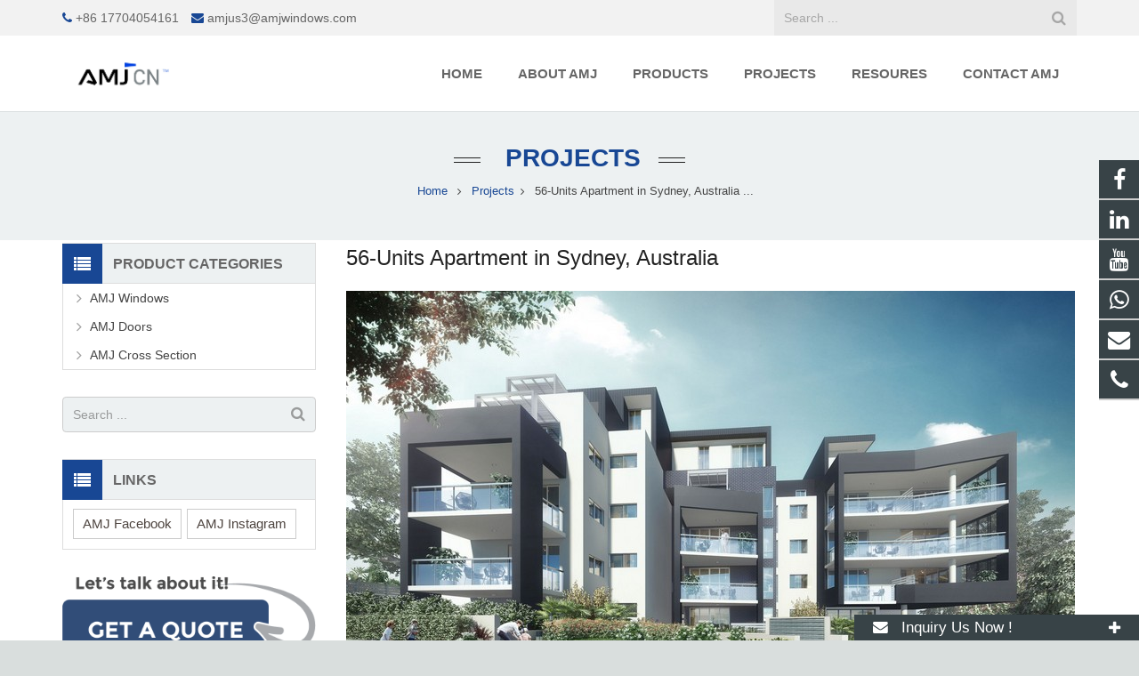

--- FILE ---
content_type: text/html; charset=utf-8
request_url: https://www.amjwindows.com/photo/photo-33-541.html
body_size: 11003
content:
 <!DOCTYPE HTML>
<html lang="en">
<head>
<!-- Google tag (gtag.js) -->
<script async src="https://www.googletagmanager.com/gtag/js?id=AW-16699634271">
</script>
<script>
 window.dataLayer = window.dataLayer || [];
 function gtag() { dataLayer.push(arguments); }
 gtag('js', new Date());


 gtag('config', 'AW-16699634271');
</script>
<!-- Event snippet for 提交表单 conversion page -->
<script>
window.addEventListener('load', function(){
  document.addEventListener('click', function(e){
    var button;
    var form;

    button = e.target.closest('input[type]') ? e.target.closest('input[type]').attributes.type.value :'';
    if(button.includes('submit')){
      form = e.target.closest('form');
      if(form === null)return;

      var email = form.querySelector('input[type="email"]').value;

      if(email !== ''){
        gtag('set','user_data',{"email" : email});
        gtag('event', 'form_submit', { 'send_to': 'AW-16699634271' });
        gtag('event', 'ec_data', { 'send_to': 'G-4CM9815HJL' });
      }
    }
  });
  if (window.location.href.includes("?m=Inquirys&a=check")) {   
    gtag('event', '提交表单', { 'send_to': 'G-4CM9815HJL' });
  }; 
});
</script>
<meta name="google-site-verification" content="0bzunHCnhnX8qeGY5KOCE7rmNwij5uiCEMl43BNGF88" />
<!-- Event snippet for Submit lead form conversion page -->
<script>
 window.addEventListener('load', function (event) {
   if (window.location.href.includes("?m=Inquirys&a=check")) {
     gtag('event', 'conversion', { 'send_to': 'AW-16699634271/be42CN_0g9IZEN_kgJs-' });
   }
 })
</script>


<script>
 window.addEventListener('load', function (event) {
   document.querySelectorAll("a[href*='whatsapp'],a[href*='wa.me']").forEach(function (e) {
     e.addEventListener('click', function () {
       gtag('event', 'conversion', { 'send_to': 'AW-16699634271/fAchCNH5oeUZEN_kgJs-' });
     });
   });
 });
</script>


<script>
 window.addEventListener('load', function (event) {
   document.querySelectorAll("a[href*='mailto']").forEach(function (e) {
     e.addEventListener('click', function () {
       gtag('event', 'conversion', { 'send_to': 'AW-16699634271/JTnbCNvNk-UZEN_kgJs-' });
     });
   });
 });
</script>
<script>
 window.addEventListener('load', function (event) {
   document.querySelectorAll('[href*="Awning-Window"]').forEach(function (e) {
     e.addEventListener('click', function () {
       gtag('event', 'conversion', { 'send_to': 'AW-16699634271/vacGCNSPouUZEN_kgJs-' });
     });
   });
 });
</script>


<script>
 window.addEventListener('load', function (event) {
   document.querySelectorAll('[href*="Sliding-Window"]').forEach(function (e) {
     e.addEventListener('click', function () {
       gtag('event', 'conversion', { 'send_to': 'AW-16699634271/PSAXCMebluUZEN_kgJs-' });
     });
   });
 });
</script>


<script>
 window.addEventListener('load', function (event) {
   document.querySelectorAll('[href*="Louver"]').forEach(function (e) {
     e.addEventListener('click', function () {
       gtag('event', 'conversion', { 'send_to': 'AW-16699634271/75jbCL2QouUZEN_kgJs-' });
     });
   });
 });
</script>


<script>
 window.addEventListener('load', function (event) {
   document.querySelectorAll('[href*="Casement-Door"]').forEach(function (e) {
     e.addEventListener('click', function () {
       gtag('event', 'conversion', { 'send_to': 'AW-16699634271/MpDuCICfluUZEN_kgJs-' });
     });
   });
 });
</script>


<script>
 window.addEventListener('load', function (event) {
   document.querySelectorAll('[href*="Sliding-Door"]').forEach(function (e) {
     e.addEventListener('click', function () {
       gtag('event', 'conversion', { 'send_to': 'AW-16699634271/m5n8CJehluUZEN_kgJs-' });
     });
   });
 });
</script>


<script>
 window.addEventListener('load', function (event) {
   document.querySelectorAll('[href*="Bi-fold-Door"]').forEach(function (e) {
     e.addEventListener('click', function () {
       gtag('event', 'conversion', { 'send_to': 'AW-16699634271/C6fbCPuiluUZEN_kgJs-' });
     });
   });
 });
</script>
<meta name="google-site-verification" content="dQgZGwb3WCv6UQ1ibaa6zYg21Ahv0X5Mz1j5EzdJvuQ" />

<!-- Google tag (gtag.js) -->
<script async src="https://www.googletagmanager.com/gtag/js?id=AW-16699634271"></script>
<script>
  window.dataLayer = window.dataLayer || [];
  function gtag(){dataLayer.push(arguments);}
  gtag('js', new Date());

  gtag('config', 'AW-16699634271');
</script>

<meta charset="UTF-8">
<meta name="viewport" content="width=device-width, initial-scale=1, maximum-scale=1">
    <title>56-Units Apartment in Sydney, Australia </title>
    <meta name="keywords" content="" />
    <meta name="description" content="" />

<link rel="shortcut icon" href="/Uploads/flash/670603c9da5fb.jpg" /><link rel="canonical" href="https://www.amjwindows.com/photo/photo-33-541.html" />
<link rel='stylesheet' id='us-base-css' href='/xiaoyucms/css/xiaoyuer.css' media='all' />

<script type="text/javascript">
			if (!/Android|webOS|iPhone|iPad|iPod|BlackBerry|IEMobile|Opera Mini/i.test(navigator.userAgent)) {
                var root = document.getElementsByTagName('html')[0] root.className += " no-touch";
            }
</script>

<style type="text/css" id="wp-custom-css">/* You can add your own CSS here. Click the help icon above to learn more. */ @media only screen and ( max-width: 768px ) { .extbkbox input, .extbkbox textarea{line-height: 2rem !important;height: 2rem !important; padding: 0 .8rem;} .extbkbox p{margin-bottom:1px !important;} }</style>

<!--首页Advatange变色-->
<style type="text/css" id="wp-custom-css">/* You can add your own CSS here. Click the help icon above to learn more. */ @media screen and (max-width: 767px) { td, th { padding: 2px !important;} } .homeadsun{padding:27px 37px;} .homeadsun:hover {background: #fff none repeat scroll 0 0;} .yb_conct{top:26% !important;}</style>		
</head>
  
<body class="news-posts-template-default single single-news-posts l-body header_hor header_inpos_top state_default" itemscope="itemscope" itemtype="https://schema.org/WebPage">
<div class="l-canvas sidebar_left type_wide titlebar_default">
<header class="l-header pos_fixed bg_solid shadow_thin" itemscope="itemscope" itemtype="https://schema.org/WPHeader">
<div class="l-subheader at_top">
<div class="l-subheader-h">
<div class="l-subheader-cell at_left">
<div class="w-html ush_html_2">
<div id="headeremail">
<p>
<i class="fa fa-phone"></i>
<a href="mailto:+86 17704054161">+86 17704054161</a>
<i class="fa fa-envelope"></i>
<a href="mailto:amjus3@amjwindows.com">amjus3@amjwindows.com</a></p>
</div>
</div>
</div>

<div class="l-subheader-cell at_center"></div>



<div class="l-subheader-cell at_right">
<div class="w-search layout_simple ush_search_1">
<div class="w-search-form">
<form class="w-search-form-h" autocomplete="off" action="/search/index.html" method="get">
<div class="w-search-form-field">
<input type="text" name="name" id="us_form_search_s" placeholder="Search ..." />
<span class="w-form-row-field-bar"></span>
</div>
<button class="w-search-form-btn" type="submit">
<span>Search</span></button>
<div class="w-search-close"></div>
</form>
</div>
<a class="w-search-open" href="javascript:void(0);"></a>
</div>
</div>
</div>
</div>

<div class="l-subheader at_middle">
<div class="l-subheader-h">
<div class="l-subheader-cell at_left">
<div class="w-img ush_image_1">
<div class="w-img-h">
<img class="for_default" data-original="/Uploads/flash/66a0cc91ef066.jpg" alt="AMJ Windows and Doors" width="180" height="28"  />
</div>
</div>
</div>
<div class="l-subheader-cell at_center"></div>
<div class="l-subheader-cell at_right">
<nav class="w-nav type_desktop animation_height height_full ush_menu_1" itemscope="itemscope" itemtype="https://schema.org/SiteNavigationElement">
<a class="w-nav-control" href="javascript:void(0);"></a>
<ul class="w-nav-list level_1 hover_simple hidden">							
<style>
	.current-menu-item {
		border: 0px solid #00AB6C;
		background-color:#555555;
	}
</style>
<li class="menu-item menu-item-type-post_type menu-item-object-page page_item w-nav-item level_1 ">
	<a class="w-nav-anchor level_1  " href="/" title="Home"><span class="w-nav-title">Home</span><span class="w-nav-arrow"></span></a>
</li>
<li class="menu-item menu-item-type-post_type menu-item-object-page w-nav-item level_1 ">
			<a class="w-nav-anchor level_1" href=" /ABOUT-AMJ.html" title="ABOUT AMJ">
				<span class="w-nav-title">ABOUT AMJ</span>
				<span class="w-nav-arrow"></span>
			</a>
		</li>

		
		<li class="menu-item menu-item-type-post_type menu-item-object-page menu-item-has-children w-nav-item level_1 ">
			<a class="w-nav-anchor level_1" href="/products.html" title="Products">
				<span class="w-nav-title">Products</span>
				<span class="w-nav-arrow"></span>
			</a>

			<ul class="w-nav-list level_2">

											<li class="menu-item menu-item-type-taxonomy menu-item-object-category menu-item-has-children w-nav-item level_2 ">
								<a class="w-nav-anchor level_2" href="/AMJ-Windows.html" title="AMJ Windows ">
									<span class="w-nav-title">AMJ Windows </span>
									<span class="w-nav-arrow"></span>
								</a>

								<ul class="w-nav-list level_3">
									<li class="menu-item menu-item-type-taxonomy menu-item-object-category w-nav-item level_2 ">
											<a class="w-nav-anchor level_2" href="/Hung-Window.html" title="Hung Window">
												<span class="w-nav-title">Hung Window</span>
												<span class="w-nav-arrow"></span>
											</a>
										</li><li class="menu-item menu-item-type-taxonomy menu-item-object-category w-nav-item level_2 ">
											<a class="w-nav-anchor level_2" href="/Awning-Window.html" title="Awning Window ">
												<span class="w-nav-title">Awning Window </span>
												<span class="w-nav-arrow"></span>
											</a>
										</li><li class="menu-item menu-item-type-taxonomy menu-item-object-category w-nav-item level_2 ">
											<a class="w-nav-anchor level_2" href="/Casement-Window.html" title="Casement Window">
												<span class="w-nav-title">Casement Window</span>
												<span class="w-nav-arrow"></span>
											</a>
										</li><li class="menu-item menu-item-type-taxonomy menu-item-object-category w-nav-item level_2 ">
											<a class="w-nav-anchor level_2" href="/Sliding-Window.html" title="Sliding Window ">
												<span class="w-nav-title">Sliding Window </span>
												<span class="w-nav-arrow"></span>
											</a>
										</li><li class="menu-item menu-item-type-taxonomy menu-item-object-category w-nav-item level_2 ">
											<a class="w-nav-anchor level_2" href="/TiltTurn-Window.html" title="Tilt&Turn Window ">
												<span class="w-nav-title">Tilt&Turn Window </span>
												<span class="w-nav-arrow"></span>
											</a>
										</li><li class="menu-item menu-item-type-taxonomy menu-item-object-category w-nav-item level_2 ">
											<a class="w-nav-anchor level_2" href="/Bi-fold-Window.html" title="Bi-fold Window ">
												<span class="w-nav-title">Bi-fold Window </span>
												<span class="w-nav-arrow"></span>
											</a>
										</li><li class="menu-item menu-item-type-taxonomy menu-item-object-category w-nav-item level_2 ">
											<a class="w-nav-anchor level_2" href="/Coner-Window.html" title="Coner Window ">
												<span class="w-nav-title">Coner Window </span>
												<span class="w-nav-arrow"></span>
											</a>
										</li><li class="menu-item menu-item-type-taxonomy menu-item-object-category w-nav-item level_2 ">
											<a class="w-nav-anchor level_2" href="/Louver.html" title="Louver ">
												<span class="w-nav-title">Louver </span>
												<span class="w-nav-arrow"></span>
											</a>
										</li><li class="menu-item menu-item-type-taxonomy menu-item-object-category w-nav-item level_2 ">
											<a class="w-nav-anchor level_2" href="/Skylight.html" title="Skylight ">
												<span class="w-nav-title">Skylight </span>
												<span class="w-nav-arrow"></span>
											</a>
										</li>								</ul>					</li>							<li class="menu-item menu-item-type-taxonomy menu-item-object-category menu-item-has-children w-nav-item level_2 ">
								<a class="w-nav-anchor level_2" href="/AMJ-Doors.html" title="AMJ Doors">
									<span class="w-nav-title">AMJ Doors</span>
									<span class="w-nav-arrow"></span>
								</a>

								<ul class="w-nav-list level_3">
									<li class="menu-item menu-item-type-taxonomy menu-item-object-category w-nav-item level_2 ">
											<a class="w-nav-anchor level_2" href="/Sliding-Door.html" title="Sliding Door">
												<span class="w-nav-title">Sliding Door</span>
												<span class="w-nav-arrow"></span>
											</a>
										</li><li class="menu-item menu-item-type-taxonomy menu-item-object-category w-nav-item level_2 ">
											<a class="w-nav-anchor level_2" href="/Casement-Door.html" title="Casement Door ">
												<span class="w-nav-title">Casement Door </span>
												<span class="w-nav-arrow"></span>
											</a>
										</li><li class="menu-item menu-item-type-taxonomy menu-item-object-category w-nav-item level_2 ">
											<a class="w-nav-anchor level_2" href="/Bi-fold-Door.html" title="Bi-fold Door ">
												<span class="w-nav-title">Bi-fold Door </span>
												<span class="w-nav-arrow"></span>
											</a>
										</li><li class="menu-item menu-item-type-taxonomy menu-item-object-category w-nav-item level_2 ">
											<a class="w-nav-anchor level_2" href="/Lift-Sliding-Door.html" title="Lift-Sliding Door">
												<span class="w-nav-title">Lift-Sliding Door</span>
												<span class="w-nav-arrow"></span>
											</a>
										</li><li class="menu-item menu-item-type-taxonomy menu-item-object-category w-nav-item level_2 ">
											<a class="w-nav-anchor level_2" href="/French-Door.html" title="French Door">
												<span class="w-nav-title">French Door</span>
												<span class="w-nav-arrow"></span>
											</a>
										</li><li class="menu-item menu-item-type-taxonomy menu-item-object-category w-nav-item level_2 ">
											<a class="w-nav-anchor level_2" href="/Spring-Door.html" title="Pivot Door ">
												<span class="w-nav-title">Pivot Door </span>
												<span class="w-nav-arrow"></span>
											</a>
										</li>								</ul>					</li><li class="menu-item menu-item-type-taxonomy menu-item-object-category w-nav-item level_2 ">
							<a class="w-nav-anchor level_2" href="/AMJ-Cross-Section.html" title="AMJ Cross Section">
								<span class="w-nav-title">AMJ Cross Section</span>
								<span class="w-nav-arrow"></span>
							</a>

												</li>			</ul>
			</li><li class="menu-item menu-item-type-post_type menu-item-object-page w-nav-item level_1 ">
			<a class="w-nav-anchor level_1" href="/Projects.html" title="Projects">
				<span class="w-nav-title">Projects</span>
				<span class="w-nav-arrow"></span>
			</a>
		</li>

		
		<li class="menu-item menu-item-type-post_type menu-item-object-page menu-item-has-children w-nav-item level_1 ">
			<a class="w-nav-anchor level_1" href="/Resoures.html" title="Resoures">
				<span class="w-nav-title">Resoures</span>
				<span class="w-nav-arrow"></span>
			</a>

			<ul class="w-nav-list level_2">

				<li class="menu-item menu-item-type-taxonomy menu-item-object-category w-nav-item level_2 ">
							<a class="w-nav-anchor level_2" href="/AMJ-News.html" title="AMJ News ">
								<span class="w-nav-title">AMJ News </span>
								<span class="w-nav-arrow"></span>
							</a>

												</li><li class="menu-item menu-item-type-taxonomy menu-item-object-category w-nav-item level_2 ">
							<a class="w-nav-anchor level_2" href="/Inspiration.html" title="Inspiration ">
								<span class="w-nav-title">Inspiration </span>
								<span class="w-nav-arrow"></span>
							</a>

												</li>			</ul>
			</li><li class="menu-item menu-item-type-post_type menu-item-object-page w-nav-item level_1 ">
			<a class="w-nav-anchor level_1" href="/Contact-us.html" title="CONTACT AMJ">
				<span class="w-nav-title">CONTACT AMJ</span>
				<span class="w-nav-arrow"></span>
			</a>
		</li>

		 
</ul>
<div class="w-nav-options hidden" onclick='return {&quot;mobileWidth&quot;:900,&quot;mobileBehavior&quot;:1}'></div>
</nav>

</div>
</div>
</div>
<div class="l-subheader at_bottom">
<div class="l-subheader-h">
<div class="l-subheader-cell at_left"></div>
<div class="l-subheader-cell at_center"></div>
<div class="l-subheader-cell at_right"></div>
</div>
</div>
<div class="l-subheader for_hidden hidden"></div>
</header>
		   
<div class="l-titlebar size_large color_alternate">
<div class="l-titlebar-h">
<div class="l-titlebar-content">
<h1 itemprop="headline"><a href="/Projects.html">
Projects</a></h1></div>
<div class="g-breadcrumbs" >
<ol itemscope itemtype="http://schema.org/BreadcrumbList">
  <li itemprop="itemListElement" itemscope
      itemtype="http://schema.org/ListItem">
    <a itemprop="item" href="/">
    <span itemprop="name">Home</span></a>
    <meta itemprop="position" content="1" />
  </li>
<span class="g-breadcrumbs-separator"></span>
  <li itemprop="itemListElement" itemscope
      itemtype="http://schema.org/ListItem">
    <a itemprop="item" href="/Projects.html">
    <span itemprop="name">Projects</span></a>
    <meta itemprop="position" content="2" />
  </li><span class="g-breadcrumbs-separator"></span>
<li itemprop="itemListElement" itemscope
      itemtype="http://schema.org/ListItem">
    <span itemprop="name">56-Units Apartment in Sydney, Australia ...</span>
    <meta itemprop="position" content="3" />
</li>
</ol>
</div>
</div>
</div>
<div class="l-main">
<div class="l-main-h i-cf">
<main class="l-content" itemprop="mainContentOfPage">
<section class="l-section">
<div class="l-section-h i-cf">
<h1 itemprop="headline">56-Units Apartment in Sydney, Australia </h1>
<img src="/Uploads/601bcb355494d.JPG" alt="56-Units Apartment in Sydney, Australia " /><br><img src="/Uploads/601bcb3614f12.JPG" alt="56-Units Apartment in Sydney, Australia " /><br><img src="/Uploads/601bcb36e1765.jpg" alt="56-Units Apartment in Sydney, Australia " /><br><img src="/Uploads/601bcb37d565c.jpg" alt="56-Units Apartment in Sydney, Australia " /><br><img src="/Uploads/601bcb38ac7dd.jpg" alt="56-Units Apartment in Sydney, Australia " /><br>
</div>
</section>






<section class="l-section for_related">
<div id="sun" style=" margin-top:16px; margin-bottom:0px;">
<h3 style="font-size:16px;" class="wpb_area_title">
<span>Other Projects</span></h3>
</div>
<div>
<div class="w-blog layout_related type_grid" itemscope="itemscope" itemtype="https://schema.org/Blog">
<div class="w-blog-list">
                                 
<article class="w-blog-post a-big-class a-small-class-one post-54 post type-post status-publish format-standard has-post-thumbnail hentry category-a-big-class category-a-small-class-one tag-three-images" data-id="54" data-categories="a-big-class,a-small-class-one">
<div class="w-blog-post-h animate_fade d0">
<div class="w-blog-post-preview">
<a href="/photo/islamic-center-of-verona.html"  title="" >
	
<img width="700" height="700" data-original="/Uploads/66cda0d82cfb3.jpg"  alt="" title="" class="attachment-post-thumbnail size-post-thumbnail wp-post-image"  />
	
</a>
</div>
<div class="w-blog-post-body">
<h2 class="w-blog-post-title">
<a class="entry-title" rel="bookmark" href="/photo/islamic-center-of-verona.html" alt=""></a></h2>
</div>
</div>
</article><article class="w-blog-post a-big-class a-small-class-one post-54 post type-post status-publish format-standard has-post-thumbnail hentry category-a-big-class category-a-small-class-one tag-three-images" data-id="54" data-categories="a-big-class,a-small-class-one">
<div class="w-blog-post-h animate_fade d0">
<div class="w-blog-post-preview">
<a href="/photo/photo-94-257.html"  title="" >
	
<img width="700" height="700" data-original="/Uploads/66c5a91bc61af.jpg"  alt="" title="" class="attachment-post-thumbnail size-post-thumbnail wp-post-image"  />
	
</a>
</div>
<div class="w-blog-post-body">
<h2 class="w-blog-post-title">
<a class="entry-title" rel="bookmark" href="/photo/photo-94-257.html" alt=""></a></h2>
</div>
</div>
</article><article class="w-blog-post a-big-class a-small-class-one post-54 post type-post status-publish format-standard has-post-thumbnail hentry category-a-big-class category-a-small-class-one tag-three-images" data-id="54" data-categories="a-big-class,a-small-class-one">
<div class="w-blog-post-h animate_fade d0">
<div class="w-blog-post-preview">
<a href="/photo/Newyork-Commercial-Project.html"  title="" >
	
<img width="700" height="700" data-original="/Uploads/66c3132761d61.jpg"  alt="" title="" class="attachment-post-thumbnail size-post-thumbnail wp-post-image"  />
	
</a>
</div>
<div class="w-blog-post-body">
<h2 class="w-blog-post-title">
<a class="entry-title" rel="bookmark" href="/photo/Newyork-Commercial-Project.html" alt=""></a></h2>
</div>
</div>
</article><article class="w-blog-post a-big-class a-small-class-one post-54 post type-post status-publish format-standard has-post-thumbnail hentry category-a-big-class category-a-small-class-one tag-three-images" data-id="54" data-categories="a-big-class,a-small-class-one">
<div class="w-blog-post-h animate_fade d0">
<div class="w-blog-post-preview">
<a href="/photo/photo-49-572.html"  title="" >
	
<img width="700" height="700" data-original="/Uploads/6246645fccdd0.jpg"  alt="" title="" class="attachment-post-thumbnail size-post-thumbnail wp-post-image"  />
	
</a>
</div>
<div class="w-blog-post-body">
<h2 class="w-blog-post-title">
<a class="entry-title" rel="bookmark" href="/photo/photo-49-572.html" alt=""></a></h2>
</div>
</div>
</article><article class="w-blog-post a-big-class a-small-class-one post-54 post type-post status-publish format-standard has-post-thumbnail hentry category-a-big-class category-a-small-class-one tag-three-images" data-id="54" data-categories="a-big-class,a-small-class-one">
<div class="w-blog-post-h animate_fade d0">
<div class="w-blog-post-preview">
<a href="/photo/photo-39-940.html"  title="" >
	
<img width="700" height="700" data-original="/Uploads/601bc68ad789b.jpg"  alt="" title="" class="attachment-post-thumbnail size-post-thumbnail wp-post-image"  />
	
</a>
</div>
<div class="w-blog-post-body">
<h2 class="w-blog-post-title">
<a class="entry-title" rel="bookmark" href="/photo/photo-39-940.html" alt=""></a></h2>
</div>
</div>
</article><article class="w-blog-post a-big-class a-small-class-one post-54 post type-post status-publish format-standard has-post-thumbnail hentry category-a-big-class category-a-small-class-one tag-three-images" data-id="54" data-categories="a-big-class,a-small-class-one">
<div class="w-blog-post-h animate_fade d0">
<div class="w-blog-post-preview">
<a href="/photo/Victoria-Pride-Center---Melbourne-Australia.html"  title="" >
	
<img width="700" height="700" data-original="/Uploads/601bcc146434a.png"  alt="" title="" class="attachment-post-thumbnail size-post-thumbnail wp-post-image"  />
	
</a>
</div>
<div class="w-blog-post-body">
<h2 class="w-blog-post-title">
<a class="entry-title" rel="bookmark" href="/photo/Victoria-Pride-Center---Melbourne-Australia.html" alt=""></a></h2>
</div>
</div>
</article>								 
</div>
</div>
</div>
</section>


</main>
<aside class="l-sidebar at_left default_sidebar" itemscope="itemscope" itemtype="https://schema.org/WPSideBar">
<div id="categories-2" class="widget widget_categories">
<h3 class="widgettitle">Product Categories</h3>
<ul>
	<!--//没有分类<li class="cat-item">
		<ul class="children">-->
						<li class="cat-item">			<a href="/AMJ-Windows.html">AMJ Windows </a>
			<ul class="children">
										<li class="cat-item">							<a href="/Hung-Window.html">Hung Window</a>
						</li>						<li class="cat-item">							<a href="/Awning-Window.html">Awning Window </a>
						</li>						<li class="cat-item">							<a href="/Casement-Window.html">Casement Window</a>
						</li>						<li class="cat-item">							<a href="/Sliding-Window.html">Sliding Window </a>
						</li>						<li class="cat-item">							<a href="/TiltTurn-Window.html">Tilt&Turn Window </a>
						</li>						<li class="cat-item">							<a href="/Bi-fold-Window.html">Bi-fold Window </a>
						</li>						<li class="cat-item">							<a href="/Coner-Window.html">Coner Window </a>
						</li>						<li class="cat-item">							<a href="/Louver.html">Louver </a>
						</li>						<li class="cat-item">							<a href="/Skylight.html">Skylight </a>
						</li>			</ul>		</li>				<li class="cat-item">			<a href="/AMJ-Doors.html">AMJ Doors</a>
			<ul class="children">
										<li class="cat-item">							<a href="/Sliding-Door.html">Sliding Door</a>
						</li>						<li class="cat-item">							<a href="/Casement-Door.html">Casement Door </a>
						</li>						<li class="cat-item">							<a href="/Bi-fold-Door.html">Bi-fold Door </a>
						</li>						<li class="cat-item">							<a href="/Lift-Sliding-Door.html">Lift-Sliding Door</a>
						</li>						<li class="cat-item">							<a href="/French-Door.html">French Door</a>
						</li>						<li class="cat-item">							<a href="/Spring-Door.html">Pivot Door </a>
						</li>			</ul>		</li>				<li class="cat-item">			<a href="/AMJ-Cross-Section.html">AMJ Cross Section</a>
					</li>		<!--//没有分类</ul>
	//没有分类</li>--></ul>
</div>

<div id="search-2" class="widget widget_search">
<div class="w-form for_search" id="us_form_1">
<form class="w-form-h" autocomplete="off" action="/search/index.html" method="get">
<div class="w-form-row for_s">
<div class="w-form-row-label">
<label for="us_form_1_s"></label>
</div>
<div class="w-form-row-field">
<input type="text" name="name" id="us_form_1_s" value="" placeholder="Search ..." />
<span class="w-form-row-field-bar"></span>
</div>
<div class="w-form-row-state"></div>
</div>
<div class="w-form-row for_submit">
<div class="w-form-row-field">
<button class="w-btn" type="submit">
<span class="g-preloader type_1"></span>
<span class="w-btn-label">Search</span></button>
</div>
</div>
<div class="w-form-message"></div>
</form>
</div>
</div>
<div id="tag_cloud-2" class="widget widget_tag_cloud">
<h3 class="widgettitle">Links</h3>
<div class="tagcloud">
<a href="https://www.facebook.com/AMJWindowsUSA/" target="_blank" >AMJ Facebook</a><a href="https://www.instagram.com/amj_windows_usa/" target="_blank" >AMJ Instagram</a></div> 
</div>

<div id="text-3" class="widget widget_text">
<div class="textwidget">
<div class="sidebaremg">
<p>
<a href="mailto:amjus3@amjwindows.com" target="_blank" rel="nofollow">
<img class="alignnone size-full wp-image-170" src="/Uploads/flash/6951e581de948.png" alt="内页左侧广告1" width="300" /></a>
</p></div>
</div>
</div>
</aside>
</div>
</div>
</div>
<!--底部-->
<footer class="l-footer layout_compact" itemscope="itemscope" itemtype="https://schema.org/WPFooter">
<section class="l-section wpb_row height_small color_footer-top">
<div class="l-section-h i-cf">
<div class="g-cols type_default valign_top">
<div class="vc_col-sm-3 wpb_column vc_column_container animate_afb d0">
<div class="vc_column-inner">
<div class="wpb_wrapper">
<div class="wpb_text_column ">
<div class="wpb_wrapper">
<h4><span class="colored">Latest</span>Post</h4>
<ul style="margin:0px;" class="postsunlons">
<li style="padding:4px 0 0 0;">
<div class="imgsunpost">
<a href="/new-3-293-n.html" title="The Best Guide To Choose Aluminum Awning Windows">
                        <img class="lazy" data-original="/Uploads/news/67f791b4819f2.jpg" alt="The Best Guide To Choose Aluminum Awning Windows">
						

</a>
</div>
<div class="infosunpost">
<div style="font-weight: 300; font-size: 14px; color: #444; margin:-4px 0 0 0;">
<a href="/new-3-293-n.html" title="The Best Guide To Choose Aluminum Awning Windows">The Best Guide To Choose Aluminum Awning</a></div>
<time class="sunlonsdate">2025-04-14</time></div>
<div class="clear"></div>
</li><li style="padding:4px 0 0 0;">
<div class="imgsunpost">
<a href="/new-69-935-n.html" title="How does glazing doors differ from regular glass doors?">
                        <img class="lazy" data-original="/Uploads/news/67d93e977ae64.jpg" alt="How does glazing doors differ from regular glass doors?">
						

</a>
</div>
<div class="infosunpost">
<div style="font-weight: 300; font-size: 14px; color: #444; margin:-4px 0 0 0;">
<a href="/new-69-935-n.html" title="How does glazing doors differ from regular glass doors?">How does glazing doors differ from regul</a></div>
<time class="sunlonsdate">2025-04-10</time></div>
<div class="clear"></div>
</li><li style="padding:4px 0 0 0;">
<div class="imgsunpost">
<a href="/new-54-967-n.html" title="Smart Technology Integration for Sustainability">
                        <img class="lazy" data-original="/Uploads/news/671f60616afb5.jpg" alt="Smart Technology Integration for Sustainability">
						

</a>
</div>
<div class="infosunpost">
<div style="font-weight: 300; font-size: 14px; color: #444; margin:-4px 0 0 0;">
<a href="/new-54-967-n.html" title="Smart Technology Integration for Sustainability">Smart Technology Integration for Sustain</a></div>
<time class="sunlonsdate">2025-03-20</time></div>
<div class="clear"></div>
</li>     
</ul>
</div>
</div>
</div>
</div>
</div>
<div class="vc_col-sm-3 wpb_column vc_column_container animate_afb d1">
<div class="vc_column-inner">
<div class="wpb_wrapper">
<div class="wpb_text_column ">
<div class="wpb_wrapper">
<h4>GET A QUOTE</h4>
</div>
</div>
<script>function checkInquiryc(){if (document.Inquiryc.name.value==''){alert('Please put the name!');document.Inquiryc.name.focus
         return false}if (document.Inquiryc.email.value==''){alert('Please put the email address!');document.Inquiryc.email.focus
         return false}var Mail = document.Inquiryc.email.value;if(Mail.indexOf('@',0) == -1 || Mail.indexOf('.',0) == -1){alert('Please put the correct e-mail address！');document.Inquiryc.email.focus();return false}}</script> 
<form action="/?m=Feedbacks&amp;a=check2" method="post" id="ryansa_contact_formsunlons" onSubmit="return checkInquiryc();" name="Inquiryc" >
<input type="text" style="height: 40px; max-width:95%; background-color: #f1f1f1; color: #444; margin-bottom:8px;" name="name" placeholder="*Name"  />
<input type="email" style="height: 40px; max-width:95%; background-color: #f1f1f1; color: #444; margin-bottom:8px;" name="email" placeholder="*Email" />
<textarea style="height: 90px; max-width:95%; background-color: #f1f1f1; color: #444; margin-bottom:8px;" name="contents" placeholder="*Message" ></textarea>
<input type="submit" id="subjectsun" value="Submit" />
<!--<button class="btn btn-danger page-btn" type="submit" name="button" value="Send" style="">Send</button>-->
</form>
</div>
</div>
</div>
<div class="vc_col-sm-3 wpb_column vc_column_container animate_afb d1">
<div class="vc_column-inner">
<div class="wpb_wrapper">
<div class="wpb_text_column ">
<div class="wpb_wrapper">
<h4>Contact Us</h4>
<p><i class="fa fa-whatsapp"></i>
<a href="whatsapp://send?text=Hello&phone=8617704054161&abid=8617704054161" target="_blank" rel="nofollow"> 8617704054161</a></p><p><i class="fa fa-phone"></i> <a href="tel:+86 17704054161" target="_blank" rel="nofollow">+86 17704054161</a></p><p><i class="fa fa-envelope"></i>
<a href="mailto:amjus3@amjwindows.com" target="_blank" rel="nofollow">amjus3@amjwindows.com</a></p><p><i class="fa fa-map-marker"></i>  B5, Xingye Yuan, Leping Town, Sanshui District, Foshan, China.</p></div>
</div>
</div>
</div>
</div>
<div class="vc_col-sm-3 wpb_column vc_column_container animate_afb d2">
<div class="vc_column-inner">
<div class="wpb_wrapper">
<div class="wpb_text_column ">
<div class="wpb_wrapper">
<h4>MOBILE WEBSITE</h4>
<div class="footerrq">
<p>
<img data-original="/Uploads/flash/668e51eadd61f.png" alt="" width="280" height="280" class="alignnone size-full wp-image-243" /></p>
</div>
</div>
</div>
</div>
</div>
</div>
</div>
</div>

</section>
<section class="l-section wpb_row height_small color_footer-bottom"><div class="l-section-h i-cf"><div class="g-cols type_default valign_top"><div class="vc_col-sm-12 wpb_column vc_column_container"><div class="vc_column-inner"><div class="wpb_wrapper"><div class="wpb_text_column "><div class="wpb_wrapper"><div style="text-align: center;"><p>Copyright 2025 AMJ Windows & Doors | AMJ Building Group <!-- Google tag (gtag.js) -->
<script async src="https://www.googletagmanager.com/gtag/js?id=AW-16699634271">
</script>
<script>
  window.dataLayer = window.dataLayer || [];
  function gtag(){dataLayer.push(arguments);}
  gtag('js', new Date());

  gtag('config', 'AW-16699634271');
</script>
<script charset="UTF-8" id="LA_COLLECT" src="//sdk.51.la/js-sdk-pro.min.js"></script>
<script>LA.init({id:"3JJHB3emhamNAhUg",ck:"3JJHB3emhamNAhUg",autoTrack:true})</script>
<!-- Google tag (gtag.js) -->
<script async src="https://www.googletagmanager.com/gtag/js?id=G-4CM9815HJL">
</script>
<script>
  window.dataLayer = window.dataLayer || [];
  function gtag(){dataLayer.push(arguments);}
  gtag('js', new Date());

  gtag('config', 'G-4CM9815HJL');
</script>
<!--Start of Tawk.to Script-->
<script type="text/javascript">
var Tawk_API=Tawk_API||{}, Tawk_LoadStart=new Date();
(function(){
var s1=document.createElement("script"),s0=document.getElementsByTagName("script")[0];
s1.async=true;
s1.src='https://embed.tawk.to/66bf1de00cca4f8a7a76ac0f/1i5d8pe4b';
s1.charset='UTF-8';
s1.setAttribute('crossorigin','*');
s0.parentNode.insertBefore(s1,s0);
})();
</script>
<!--End of Tawk.to Script-->

      <script>
        window.okkiConfigs = window.okkiConfigs || [];
        function okkiAdd() { okkiConfigs.push(arguments); };
        okkiAdd("analytics", { siteId: "372845-21301", gId: "" });
      </script>
      <script async src="//tfile.xiaoman.cn/okki/analyze.js?id=372845-21301-"></script>
<!-- Google tag (gtag.js) -->
<script async src="https://www.googletagmanager.com/gtag/js?id=AW-16699634271"></script>
<script>
  window.dataLayer = window.dataLayer || [];
  function gtag(){dataLayer.push(arguments);}
  gtag('js', new Date());

  gtag('config', 'AW-16699634271');
</script></p></div></div></div></div></div></div></div></div></section>

<style>
body,ul,li,span,th,td{
	margin: 0 auto;
	padding: 0;
	border: 0;
	outline: 0
}

.mobi-bar {
	width: 100%;
	font-size: 1em;
	text-align: center;
	background: #222;
	display: none;
	overflow: hidden;
	position: fixed;
	bottom: 0;
	left: 0;
	z-index: 9999
}

.mobi-bar li {
	width: 33.3%;
	display: table-cell
}

.mobi-bar li span {
	font-style: normal;
	display: block;
	clear: both
}

.mobi-bar li a {
	padding: 5px 0 0;
	border-left: 1px solid #2a2a2a;
	border-right: 1px solid #111;
	color: #eee;
	display: block
}

.mobi-bar li a:active,.mobi-bar li a:hover {
	background-color: #222;
	text-decoration: none
}

.mobi-bar li:first-child a {
	border-left: 0
}

.mobi-bar li:last-child a {
	border-right: 0
}

@media only screen and (max-width:768px) {
	.mobi-bar {
		display: table;
		text-align: center
	}
}

</style>
<ul class="mobi-bar">


<li>
<a href="mailto:amjus3@amjwindows.com" target="_blank" rel="nofollow">
<svg t="1580968004800" class="icon" viewBox="0 0 1365 1024" version="1.1" xmlns="http://www.w3.org/2000/svg" p-id="10901" width="20" height="20"><path d="M1359.35 962.136l-408.149-474.71 408.625-423.363c2.912 8.736 4.933 17.888 4.933 27.515v841.616c0 10.163-2.199 19.79-5.408 28.942zM817.727 483.564L682.41 589.524l-134.9-105.722-68.521-53.604L67.926 4.933C76.424 2.496 85.219 0.773 94.49 0.773h1175.957c9.27 0 18.007 1.723 26.505 4.16L886.128 429.9l-68.402 53.663zM5.586 962.136a85.635 85.635 0 0 1-5.408-28.942V91.578c0-9.627 2.02-18.779 4.933-27.515l408.863 423.542L5.586 962.135zM682.41 697.92L882.74 541.03l413.142 479.107a94.728 94.728 0 0 1-25.435 3.863H94.49c-8.855 0-17.293-1.605-25.435-3.803l413.38-478.929L682.409 697.92z" p-id="10902" fill="#ffffff"></path></svg>
<span>E-mail</span></a>
</li>

<li>
<a href="https://api.whatsapp.com/send?phone=8617704054161" target="_blank" rel="nofollow">
<svg t="1580968043481" class="icon" viewBox="0 0 1024 1024" version="1.1" xmlns="http://www.w3.org/2000/svg" p-id="11738" width="20" height="20"><path d="M511.872427 0h0.256C794.45376 0 1024.000427 229.674667 1024.000427 512s-229.589333 512-511.872 512c-104.106667 0-200.704-31.018667-281.6-84.565333L33.707093 1002.325333l63.786667-190.250666A508.245333 508.245333 0 0 1 0.000427 512C0.000427 229.674667 229.58976 0 511.872427 0zM365.39776 281.429333c-9.770667-23.338667-17.194667-24.234667-32-24.832A285.525333 285.525333 0 0 0 316.50176 256c-19.285333 0-39.424 5.632-51.626667 18.048C250.155093 289.109333 213.33376 324.266667 213.33376 396.501333c0 72.149333 52.778667 141.952 59.861333 151.722667 7.424 9.728 102.912 160 251.093334 221.226667 115.925333 47.914667 150.314667 43.477333 176.725333 37.845333 38.528-8.277333 86.826667-36.693333 98.986667-70.954667 12.16-34.346667 12.16-63.616 8.618666-69.845333-3.584-6.186667-13.354667-9.728-28.16-17.152-14.848-7.381333-86.869333-42.88-100.522666-47.616-13.354667-4.992-26.069333-3.242667-36.138667 10.965333-14.250667 19.797333-28.16 39.936-39.466667 52.053334-8.874667 9.472-23.424 10.666667-35.541333 5.632-16.298667-6.826667-61.952-22.784-118.314667-72.789334-43.562667-38.741333-73.216-86.954667-81.792-101.418666-8.618667-14.805333-0.896-23.381333 5.930667-31.36 7.381333-9.173333 14.506667-15.658667 21.930667-24.234667 7.424-8.576 11.52-13.013333 16.298666-23.082667 5.034667-9.770667 1.493333-19.84-2.090666-27.221333-3.541333-7.381333-33.194667-79.573333-45.354667-108.8z" fill="#ffffff" p-id="11739"></path></svg>
<span>Whatsapp</span></a>
</li>
<li>
<a href="/ToInquiry/" target="_blank" rel="nofollow">
<svg t="1580968083638" class="icon" viewBox="0 0 1024 1024" version="1.1" xmlns="http://www.w3.org/2000/svg" p-id="12649" width="20" height="20"><path d="M800.941 406.572a363.67 363.67 0 0 1-2.763 25.749C776.735 580.909 658.932 688.77 518.094 688.77H472.22l-8.406 8.764c31.631 58.692 90.435 97.028 156.53 97.028h45.593l90.226 94.185a30.17 30.17 0 0 0 21.808 9.327c3.777 0 7.586-0.71 11.257-2.186 11.43-4.57 18.909-15.668 18.909-27.981v-76.995c83.988-17.422 146.168-96.328 146.168-191.625 0-97.472-66.654-178.233-153.365-192.715z" fill="#ffffff" p-id="12650"></path><path d="M755.185 426.126c2.1-14.6 3.112-27.722 3.112-40.17 0-142.983-107.756-259.337-240.202-259.337h-207.53c-132.46 0-240.221 116.354-240.221 259.338 0 128.374 84.829 234.279 198.528 255.466v109.324a35.16 35.16 0 0 0 22.053 32.62c4.262 1.699 8.685 2.546 13.072 2.546 9.436 0 18.65-3.803 25.412-10.857l124.25-129.748h64.436c119.042 0.001 218.742-92.174 237.09-219.182zM243.792 305.801h337.615c9.438 0 17.13 8.124 17.13 18.106 0 9.986-7.692 18.096-17.13 18.096H243.792c-9.455 0-17.139-8.11-17.139-18.096 0-9.982 7.683-18.106 17.139-18.106z m202.705 167.99H243.792c-9.455 0-17.139-8.105-17.139-18.075 0-10.007 7.684-18.13 17.139-18.13h202.705c9.436 0 17.144 8.123 17.144 18.13 0 9.97-7.708 18.074-17.144 18.074z" fill="#ffffff" p-id="12651"></path></svg>
<span>Inquiry</span></a>
</li>
</ul>
<div class="extbkbox">
<div class="w-tabs layout_default accordion type_togglable title_left icon_plus iconpos_right ">
<div class="w-tabs-list items_1">
<div class="w-tabs-list-h">
<div class="w-tabs-item with_icon">
<div class="w-tabs-item-h">
<i class="fa fa-envelope"></i>
<span class="w-tabs-item-title">Inquiry Us Now !</span></div>
</div>
</div>
</div>
<div class="w-tabs-sections">
<div class="w-tabs-sections-h">
<div class="w-tabs-section color_custom with_icon" style="background-color: #384347;color: #ffffff;">
<div class="w-tabs-section-header">
<div class="w-tabs-section-header-h">
<i class="fa fa-envelope"></i>
<h5 class="w-tabs-section-title">Inquiry Us Now !</h5>
<div class="w-tabs-section-control"></div>
</div>
</div>
<div class="w-tabs-section-content">
<div class="w-tabs-section-content-h i-cf">

<script language="javascript" type="text/javascript">function checkInquirya(){if (document.Inquirya.product.value==''){alert('Please put the order product!');document.Inquirya.title.focus
         return false}if (document.Inquirya.name.value==''){alert('Please put the name!');document.Inquirya.name.focus
         return false}if (document.Inquirya.email.value==''){alert('Please put the email address!');document.Inquirya.email.focus
         return false}var Mail = document.Inquirya.email.value;if(Mail.indexOf('@',0) == -1 || Mail.indexOf('.',0) == -1){alert('Please put the correct e-mail address！');document.Inquirya.email.focus();return false}}</script>  
			  
<form action="/?m=Inquirys&a=check" method="post"  onSubmit="return checkInquirya();" name="Inquirya">					
<p style="display:none"><label>Quantity：</label><input type="number" tabindex="1" size="22" value="" id="author" name="num"></p>
<p style="display:none"><label>Company Name：</label><input type="text" tabindex="1" size="22" value="" id="author" name="company"></p>
<p style="display:none"><label>Add：</label><input type="text" tabindex="1" size="22" value="" id="author" name="add"></p>
<p style="display:none"><label>Tel：</label><input type="text" tabindex="1" size="22" value="" id="author" name="tel"></p>
<p style="display:none"><label>Fax：</label><input type="text" tabindex="1" size="22" value="" id="author" name="fax"></p>
						
<p><label>Your Name <span style=" color:#FF0000; font-size:18px;">*</span></label></label><input type="text" name="name" id="contact-name" value="" placeholder="required" /></p>
<p><label>Your Email <span style=" color:#FF0000; font-size:18px;">*</span></label></label><input type="text" name="email" id="email" value="" placeholder="required"/></p>
<p><label>Subject <span style=" color:#FF0000; font-size:18px;">*</span></label></label><input type="text" name="product" id="subject" value="" /></p>
<input type="hidden" name="pid" value="">
<input type="hidden" name="device" value="0"/>
<p><label>Your Message <span style=" color:#FF0000; font-size:18px;">*</span></label></label><textarea cols="40" rows="6" name="contents" id="comment" placeholder="required"></textarea></p>
<p><input type="submit" name="submit" value=" Send " /></p>
</form>
</div>
</div>
</div>
</div>
</div>
</div>
</div><p id="web_share"></p>
<script>if (/Android|webOS|iPhone|iPad|iPod|BlackBerry|IEMobile|Opera Mini/i.test(navigator.userAgent)) {
var web_share = document.getElementById('web_share');web_share.remove();}</script>
<div class="online">
<div class="yb_conct" style="position:relative;">
<a href="https://www.facebook.com/AMJWindowsUSA" target="_blank" rel="nofollow">
<span class="yb_bar fa fa-facebook fa-2x" title="facebook"></span><a href="https://www.linkedin.com/company/amj-aluminium-windows" target="_blank" rel="nofollow">
<span class="yb_bar fa fa-linkedin fa-2x" title="linkedin"></span><a href="https://www.youtube.com/@AMJWindows" target="_blank" rel="nofollow">
<span class="yb_bar fa fa-youtube fa-2x" title="youtube"></span><a href="https://api.whatsapp.com/send?phone=8617704054161" target="_blank" rel="nofollow">
<span class="yb_bar fa fa-whatsapp fa-2x" title="whatsapp"></span>
</a><a href="mailto:amjus3@amjwindows.com" target="_blank" rel="nofollow">
<span class="yb_bar fa fa-envelope fa-2x" title="Email"></span>
</a><a href="tel:+86 17704054161" target="_blank" rel="nofollow">
<span class="yb_bar fa fa-phone fa-2x" title="Call us"></span>
</a></div>

<a href="javascript:;" rel="nofollow" id="scrollUp"></a>
</div>

</footer>
    <a class="w-header-show" href="javascript:void(0);"></a>
    <a class="w-toplink" href="#" title="Back to top"></a>
    <script type="text/javascript">if (window.$us === undefined) window.$us = {};
      $us.canvasOptions = ($us.canvasOptions || {});
      $us.canvasOptions.disableEffectsWidth = 900;
      $us.canvasOptions.responsive = true;
      $us.langOptions = ($us.langOptions || {});
      $us.langOptions.magnificPopup = ($us.langOptions.magnificPopup || {});
      $us.langOptions.magnificPopup.tPrev = 'Previous (Left arrow key)';
      </script>
    <style type="text/css"></style>
    <script type="text/javascript" async="async"></script>
    <script type="text/javascript">$us.headerSettings = {
        "default": {
          "options": {
            "orientation": "hor",
            "sticky": "1",
            "scroll_breakpoint": "100",
            "transparent": "0",
            "width": 300,
            "elm_align": "center",
            "shadow": "thin",
            "top_show": "0",
            "top_height": "40",
            "top_sticky_height": "40",
            "top_fullwidth": 0,
            "middle_height": "70",
            "middle_sticky_height": "0",
            "middle_fullwidth": 0,
            "bg_img": "",
            "bg_img_wrapper_start": "",
            "bg_img_size": "cover",
            "bg_img_repeat": "repeat",
            "bg_img_attachment": "scroll",
            "bg_img_position": "top center",
            "bgimage_wrapper_end": "",
            "bottom_show": 1,
            "bottom_height": "70",
            "bottom_sticky_height": "70",
            "bottom_fullwidth": 0
          },
          "layout": {
            "top_left": [],
            "top_center": [],
            "top_right": [],
            "middle_left": ["html:1"],
            "middle_center": [],
            "middle_right": ["html:2"],
            "bottom_left": ["image:1", "menu:1", "search:1"],
            "bottom_center": [],
            "bottom_right": [],
            "hidden": []
          }
        },
        "tablets": {
          "options": {
            "orientation": "hor",
            "sticky": "1",
            "scroll_breakpoint": 100,
            "transparent": "0",
            "width": 300,
            "elm_align": "center",
            "shadow": "thin",
            "top_show": 0,
            "top_height": 36,
            "top_sticky_height": 36,
            "top_fullwidth": 0,
            "middle_height": 50,
            "middle_sticky_height": 50,
            "middle_fullwidth": 0,
            "bg_img": "",
            "bg_img_wrapper_start": "",
            "bg_img_size": "cover",
            "bg_img_repeat": "repeat",
            "bg_img_attachment": "scroll",
            "bg_img_position": "top center",
            "bgimage_wrapper_end": "",
            "bottom_show": "0",
            "bottom_height": 50,
            "bottom_sticky_height": 50,
            "bottom_fullwidth": 0
          },
          "layout": {
            "top_left": [],
            "top_center": [],
            "top_right": [],
            "middle_left": ["image:1"],
            "middle_center": [],
            "middle_right": ["search:1", "menu:1"],
            "bottom_left": [],
            "bottom_center": [],
            "bottom_right": [],
            "hidden": ["html:1", "html:2"]
          }
        },
        "mobiles": {
          "options": {
            "orientation": "hor",
            "sticky": "0",
            "scroll_breakpoint": "50",
            "transparent": "0",
            "width": 300,
            "elm_align": "center",
            "shadow": "none",
            "top_show": 0,
            "top_height": 36,
            "top_sticky_height": 36,
            "top_fullwidth": 0,
            "middle_height": 50,
            "middle_sticky_height": "50",
            "middle_fullwidth": 0,
            "bg_img": "",
            "bg_img_wrapper_start": "",
            "bg_img_size": "cover",
            "bg_img_repeat": "repeat",
            "bg_img_attachment": "scroll",
            "bg_img_position": "top center",
            "bgimage_wrapper_end": "",
            "bottom_show": "0",
            "bottom_height": 50,
            "bottom_sticky_height": 50,
            "bottom_fullwidth": 0
          },
          "layout": {
            "top_left": [],
            "top_center": [],
            "top_right": [],
            "middle_left": ["image:1"],
            "middle_center": [],
            "middle_right": ["search:1", "menu:1"],
            "bottom_left": [],
            "bottom_center": [],
            "bottom_right": [],
            "hidden": ["html:1", "html:2"]
          }
        }
      };</script>
    <script type='text/javascript' src='/xiaoyucms/js/jquery.js'></script>
    <script type='text/javascript' src='/xiaoyucms/js/jquery-migrate.min.js'></script>
    <script type='text/javascript' src='/xiaoyucms/js/jquery.magnific-popup.js'></script>
    <script type='text/javascript' src='/xiaoyucms/js/xiaoyuer.min.js'></script>
    <script type='text/javascript' src='/xiaoyucms/js/jquery.royalslider.min.js'></script>
    <script type="text/javascript">/* Impreza elements customizations */
      (function($) {
        "use strict";
        $.fn.wSearch = function() {
          return this.each(function() {
            var $this = $(this),
            $input = $this.find('input[name="s"]'),
            focusTimer = null;
            var show = function() {
              $this.addClass('active');
              focusTimer = setTimeout(function() {
                $input.focus();
              },
              300);
            };
            var hide = function() {
              clearTimeout(focusTimer);
              $this.removeClass('active');
              $input.blur();
            };
            $this.find('.w-search-open').click(show);
            $this.find('.w-search-close').click(hide);
            $input.keyup(function(e) {
              if (e.keyCode == 27) hide();
            });
          });
        };
        $(function() {
          jQuery('.w-search').wSearch();
        });
      })(jQuery);
      jQuery('.w-tabs').wTabs();
      jQuery(function($) {
        $('.w-blog').wBlog();
      });
      jQuery(function($) {
        $('.w-portfolio').wPortfolio();
      });</script>
  <script src="/xiaoyucms/js/return-top.js"></script>
  </body>

</html>